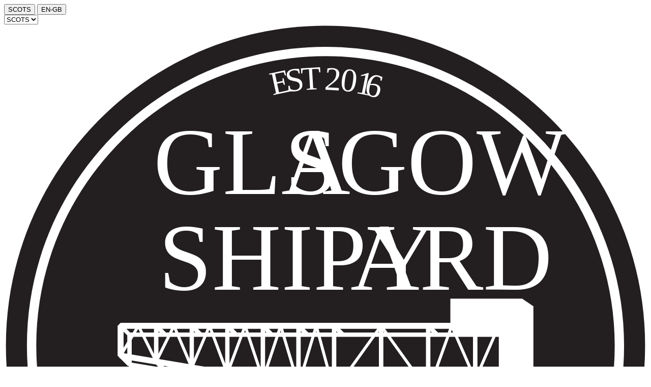

--- FILE ---
content_type: text/html; charset=utf-8
request_url: https://glasgowshipyard.com/category/uncategorized/
body_size: 5076
content:
<!DOCTYPE html>
<html lang="sco">
<head>
    <meta charset="UTF-8">
    <meta name="viewport" content="width=device-width, initial-scale=1.0">
    <title>Glasgow Shipyard - Building Whit Matters</title>
    <link rel="stylesheet" href="css/style.css">
    <link rel="icon" href="favicon.ico">
</head>
<body>
    <div class="lang-toggle">
        <button class="active" data-lang="sco">SCOTS</button>
        <button data-lang="en">EN-GB</button>
    </div>
    
    <div class="lang-toggle-mobile">
        <select id="lang-select">
            <option value="sco" selected>SCOTS</option>
            <option value="en">EN-GB</option>
        </select>
    </div>

    <div class="logo-container">
        <!-- SVG logo - preserved exactly as provided -->
        <svg xmlns="http://www.w3.org/2000/svg" xml:space="preserve" style="fill-rule:evenodd;clip-rule:evenodd;stroke-linejoin:round;stroke-miterlimit:2" viewBox="0 0 1450 1450">
  <path d="M381.026 192.636c0 95.548-77.456 173.004-173.003 173.004-95.545 0-173.003-77.456-173.003-173.004 0-95.547 77.458-173.003 173.003-173.003 95.547 0 173.003 77.456 173.003 173.003" style="fill:#231f20;fill-rule:nonzero" transform="translate(-141.764 -78.805) scale(4.16667)"/>
  <path d="M208.023 36.073c-86.33 0-156.563 70.233-156.563 156.563 0 86.329 70.233 156.563 156.563 156.563 86.329 0 156.563-70.234 156.563-156.563 0-86.33-70.234-156.563-156.563-156.563m0 318.193c-89.124 0-161.631-72.507-161.631-161.63 0-89.124 72.507-161.63 161.631-161.63 89.123 0 161.631 72.506 161.631 161.63 0 89.123-72.508 161.63-161.631 161.63" style="fill:#fff;fill-rule:nonzero" transform="translate(-141.764 -78.805) scale(4.16667)"/>
  <text x="698.7" y="90.879" style="font-family:&quot;Prohibition-Regular&quot;,&quot;Prohibition&quot;;font-size:75px;fill:#fff" transform="rotate(-12.105 977.049 564.804)">E</text>
  <text x="726.315" y="108.688" style="font-family:&quot;Prohibition-Regular&quot;,&quot;Prohibition&quot;;font-size:75px;fill:#fff" transform="rotate(-7.753 1007.845 785.187)">S</text>
  <text x="753.583" y="129.47" style="font-family:&quot;Prohibition-Regular&quot;,&quot;Prohibition&quot;;font-size:75px;fill:#fff" transform="rotate(-3.367 1032.319 1533.381)">T</text>
  <text x="790.512" y="163.643" style="font-family:&quot;Prohibition-Regular&quot;,&quot;Prohibition&quot;;font-size:75px;fill:#fff" transform="rotate(3.354 1052.099 -1017.091)">2</text>
  <text x="813.225" y="189.16" style="font-family:&quot;Prohibition-Regular&quot;,&quot;Prohibition&quot;;font-size:75px;fill:#fff" transform="rotate(7.924 1079.59 -244.508)">0</text>
  <text x="834.126" y="217.254" style="font-family:&quot;Prohibition-Regular&quot;,&quot;Prohibition&quot;;font-size:75px;fill:#fff" transform="rotate(11.398 1132.361 -32.609)">1</text>
  <text x="844.942" y="233.153" style="font-family:&quot;Prohibition-Regular&quot;,&quot;Prohibition&quot;;font-size:75px;fill:#fff" transform="rotate(15.021 1116.118 60.72)">6</text>
  <path d="M215.825 320.767h.023v.022l-.023-.022Zm.023-97.754v18.541h-1.599v-18.806l1.599.265Zm-17.087-5.28-1.395-1.393 13.693 2.286v1.161l-12.298-2.054Zm-62.741-11.234.905.903-.905-.151v-.752Zm-.797 38.39c-.682-.926-1.52-1.433-2.426-1.433-.55 0-1.494.219-2.356 1.373v-36.083l4.782.798v35.345Zm-13.499-40.026-1.389-1.392 9.308 1.556v1.158l-7.919-1.322Zm-18.63-4.269 13.181 2.198 1.391 1.393-14.572-2.434v-1.157Zm188.64 11.369 11.745-2.884 2.463 2.499-11.708 2.886-2.5-2.501Zm-22.976 8.78-2.518-2.519 22.777-5.593 2.502 2.502-22.761 5.61Zm-3.563 22.021v-15.812l1.6-1.601v19.015l-1.6-1.602Zm0 25.364v-19.393h1.6v20.994l-1.6-1.601Zm1.6 27.187-1.6-1.601v-15.816l1.6-1.6v19.017Zm-1.6 23.762V299.68h1.6v20.997l-1.6-1.6Zm-42.871 1.69h41.182l1.6 1.601h-44.38l1.598-1.601Zm-3.287-6.287 14.799-14.8h4.871c.095.331.225.644.387.937l-16.96 16.962h-3.097v-3.099Zm-4.788-19.586h1.599v19.394l-1.599 1.598v-20.992Zm1.599-21.786v19.395h-1.599V271.51l1.599 1.598Zm-1.599-27.183 1.599 1.598v15.817l-1.599 1.597v-19.012Zm1.599-1.559-.421-.42h.421v.42Zm18.071-.42c.093.33.223.641.388.934l-1.462 1.463h-13.808v-2.397h14.882Zm.388-3.323a4.28 4.28 0 0 0-.386.931h-14.884v-16.201l15.27 15.27Zm-32.239-52.774h1.757l7.5 27.59-16.677-2.786 7.42-24.804Zm-23.962 25.273 15.198 2.54 1.394 1.392-15.199-2.539-1.393-1.393Zm-19.256-3.216 15.197 2.539 1.392 1.391-15.196-2.537-1.393-1.393Zm-4.061-.678 1.393 1.392-15.195-2.539-1.392-1.393 15.194 2.54Zm-19.566-3.268v1.159l-4.782-.799v-1.159l4.782.799Zm-11.319-18.111h3.777l6.264 14.664-16.014-2.676 5.973-11.988Zm-20.81 1.665.996-1.665h4.736l5.688 11.419-11.42-1.908v-7.846Zm-4.264 7.133 1.871-3.129v3.441l-1.871-.312Zm1.871-9.609v3.372l-1.998 3.34v-8.712l1.998 2Zm2.96-1.581h-1.381l-1.997-1.998h4.573l-1.195 1.998Zm3.974 0h-2.116l1.154-1.931.962 1.931Zm7.534 0h-5.752l-.995-1.998h6.747v1.998Zm2.392 0v-.705l.707.705h-.707Zm0 2.392h4.56l-4.56 9.153v-9.153Zm-2.392 9.157-4.561-9.157h4.561v9.157Zm8.144-11.549h-1.666l-1.996-1.998h4.656l-.994 1.998Zm3.347 0h-1.564l.842-1.691.722 1.691Zm7.766 0h-6.031l-.853-1.998h6.884v1.998Zm8.423 0h-1.943l-1.998-1.998h4.794l-.853 1.998Zm10.835 0h-6.239l-.747-1.998h6.986v1.998Zm8.631 0h-2.151l-1.999-1.998h4.897l-.747 1.998Zm10.627 0h-6.398l-.664-1.998h7.062v1.998Zm8.79 0h-2.312l-1.997-1.998h4.972l-.663 1.998Zm10.467 0h-6.525l-.598-1.998h7.123v1.998Zm2.392 0v-.706l.706.706h-.706Zm0 2.392h5.81l-5.81 19.43v-19.43Zm-2.392 19.434-5.81-19.434h5.81v19.434Zm-8.787-21.826.313-.943.283.943h-.596Zm-.795 2.392h2.106l7.287 24.363-16.567-2.768 7.174-21.595Zm-9.675 16.868-5.604-16.868h5.604v16.868Zm2.392-19.26v-.705l.706.705h-.706Zm5.604 2.392-5.604 16.866v-16.866h5.604Zm-16.921-2.392.449-1.197.397 1.197h-.846Zm-.894 2.392h2.534l7.022 21.134-16.43-2.743 6.874-18.391Zm-9.439 14.299-5.345-14.299h5.345v14.299Zm2.392-16.691v-.705l.706.705h-.706Zm5.345 2.392-5.345 14.299v-14.299h5.345Zm-16.837-2.392.618-1.446.541 1.446h-1.159Zm-1.02 2.392h3.073l6.69 17.902-16.251-2.715 6.488-15.187Zm-9.138 11.73-5.01-11.73h5.01v11.73Zm2.392-14.122v-.706l.705.706h-.705Zm5.01 2.392-5.01 11.73v-11.73h5.01Zm59.289-2.392h-2.439l-1.998-1.998h5.034l-.597 1.998Zm2.057 0h-.391l.206-.685.185.685Zm8.284 0h-6.632l-.544-1.998h7.176v1.998Zm23.1 0h-16.624l-1.997-1.998h20.058l-1.437 1.998Zm27.847 0h-20.712l-1.435-1.998h22.147v1.998Zm11.794 0h-5.316l-1.998-1.998h8.033l-.719 1.998Zm25.869 2.392h1.777v18.359l-10.992 2.709 9.215-21.068Zm-24.175-2.392.518-1.436.627 1.436h-1.145Zm14.379 2.392h8.056l-8.056 18.424v-18.424Zm-2.393 0v18.425l-8.054-18.425h8.054Zm-12.844 0h3.05l9.557 21.86-22.463 5.536 9.856-27.396Zm-27.826 53.705h-4.877a4.304 4.304 0 0 0-.387-.931l16.962-16.961h3.099v3.096l-14.797 14.796Zm14.797 0H250.59l11.416-11.413v11.413Zm3.189 4.369.421.42h-.421v-.42Zm-18.073.42a4.362 4.362 0 0 0-.387-.933l1.465-1.464h13.806v2.397h-14.884Zm14.884 18.594-15.271-15.268c.164-.295.294-.605.387-.934h14.884v16.202Zm-14.797 27.566h-4.876a4.31 4.31 0 0 0-.388-.933l16.964-16.961h3.097v3.097l-14.797 14.797Zm14.797 0H250.59l11.416-11.416v11.416Zm3.189 4.368.418.417h-.418v-.417Zm-18.073.417a4.268 4.268 0 0 0-.387-.929l1.465-1.465h13.806v2.394h-14.884Zm14.884 18.597-15.271-15.269c.164-.293.294-.606.387-.936h14.884v16.205Zm-21.22-13.577a4.339 4.339 0 0 0 2.129.572 4.32 4.32 0 0 0 2.129-.575l15.271 15.274h-34.801l15.272-15.271Zm-21.749-26.009 15.27 15.27a4.39 4.39 0 0 0-.388.934h-14.882v-16.204Zm-7.581-66.45-5.98-22h5.982l-.002 22Zm25.474-22v27.834h-22.149l20.023-27.834h2.126Zm0-2.392h-.406l.406-.564v.564Zm2.392 0v-.564l.406.564h-.406Zm22.15 30.226h-22.15v-27.834h2.128l20.022 27.834Zm.933-1.435-18.991-26.399h18.991v26.399Zm-19.391 6.223-1.601-1.6h18.904l-1.601 1.6h-15.702Zm-27.077-1.6h22.092l1.601 1.6h-22.094l-1.599-1.6Zm24.317 20.061a4.335 4.335 0 0 0-2.128-.572 4.35 4.35 0 0 0-2.128.571l-15.268-15.269h34.797l-15.273 15.27Zm.529 12.428a4.35 4.35 0 0 0 2.132.574c.776 0 1.496-.219 2.129-.574l15.273 15.271h-34.803l15.269-15.271Zm-20.057 20.059 1.598-1.599h37.993l-1.601 1.599h-37.99Zm19.532 18.46a4.333 4.333 0 0 0-2.132-.574c-.778 0-1.496.218-2.129.574l-15.27-15.27h34.801l-15.27 15.27Zm24.538-104.422v-.706l.707.706h-.707Zm8.542 2.392-8.542 23.754v-23.754h8.542Zm-59.488-2.392v-.704l.703.704h-.703Zm18.988 2.392-18.99 26.399.002-26.399h18.988Zm.994 60.886h4.875c.095.329.225.642.387.935l-16.96 16.961h-3.097v-3.097l14.795-14.799Zm-14.795 0h11.415l-11.415 11.416v-11.416Zm0 48.553v-2.394h14.882c.093.33.223.642.388.936l-1.461 1.458h-13.809Zm0 2.392h11.417l-11.417 11.418V299.68Zm95.455-132.491-38.905-.024v13.105H97.109l-1.595 1.596v16.11l1.332 1.571.19.032 4.016 4.02.193-.192.454.537 27.944 4.669v37.741c-.527 1.4-.514 2.743.116 3.739.555.878 1.503 1.381 2.674 1.486v27.433h.797v-27.429c1.188-.092 2.146-.598 2.695-1.485.612-.98.617-2.294.095-3.669v-36.752l75.039 12.537v96.956l1.593 1.597h.015l3.181 3.179v.016l1.594 1.596h50.947l1.596-1.596V222.871l49.64-12.203.909-1.163v-38.239l-6.042-4.077Z" style="fill:#fff;fill-rule:nonzero" transform="translate(-141.765 -78.805) scale(4.16667)"/>
  <text x="1068.7" y="1919.61" style="font-family:&quot;Prohibition-Regular&quot;,&quot;Prohibition&quot;;font-size:150.425px;fill:#fff" transform="translate(-1196.67 -2373.58) scale(1.43538)">GLA<tspan x="1275.08" y="1919.61">S</tspan>GOW</text>
  <text x="1076.67" y="2070.03" style="font-family:&quot;Prohibition-Regular&quot;,&quot;Prohibition&quot;;font-size:150.425px;fill:#fff" transform="translate(-1196.67 -2373.58) scale(1.43538)">SHIPY<tspan x="1377.97" y="2070.03">A</tspan>RD</text>
</svg>
    </div>

    <main class="content">
        <!-- Scots content (default) -->
        <div class="lang-content sco">
            <h1>Building Whit Matters</h1>
            
            <p>Whaur Google drapped "dinnae be evil," Glasgow Shipyard taks up the mantle. Craftin tools that wirk fur fowk, no against them. A race tae the tap - building fur guid in a rough sea that aften prioritises profit ower purpose.</p>
            
            <div class="divider"></div>
            
            <div class="manifesto">
                <h2>The Shipyard's Purpose</h2>
                
                <p>In a wild sea polluted wi extraction an manipulation, Glasgow Shipyard staunds fur somethin different: tools that wirk fur fowk, no on them.</p>
                
                <p>Nae bloat. Nae dark patterns. Nae surveillance.</p>
                
                <p>Juist craftsmanship, purpose, an the mind that technology should help, no harm.</p>
                
                <p>Glasgow Shipyard disnae follow industry staunards - it sets new yins based on a simple question: "Dis this actually mak things better?"</p>
                
                <p>The race tae the tap starts here.</p>
            </div>
            
            <div class="divider"></div>
            
            <h2>Gies A Shout</h2>
            <form class="contact-form" action="https://formspree.io/f/xqapznad" method="POST">
                <input type="text" name="name" placeholder="Name" required>
                <input type="email" name="email" placeholder="Email" required>
                <textarea name="message" rows="5" placeholder="Message" required></textarea>
                <button type="submit">Send</button>
            </form>
        </div>

        <!-- English content (hidden by default) -->
        <div class="lang-content en" style="display: none;">
            <h1>Building What Matters</h1>
            
            <p>Where Google dropped "don't be evil," Glasgow Shipyard picks up the mantle. Crafting tools that work for people, not against them. A race to the top - building for good in a rough sea that often prioritises profit over purpose.</p>
            
            <div class="divider"></div>
            
            <div class="manifesto">
                <h2>The Shipyard's Purpose</h2>
                
                <p>In a wild sea polluted with extraction and manipulation, Glasgow Shipyard stands for something different: tools that work for people, not on them.</p>
                
                <p>No bloat. No dark patterns. No surveillance.</p>
                
                <p>Just craftsmanship, purpose, and the idea technology should help rather than harm.</p>
                
                <p>Glasgow Shipyard doesn't follow industry standards - it sets new ones based on a simple question: "Does this actually make things better?"</p>
                
                <p>The race to the top starts here.</p>
            </div>
            
            <div class="divider"></div>
            
            <h2>Get In Touch</h2>
            <form class="contact-form" action="https://formspree.io/f/xqapznad" method="POST">
                <input type="text" name="name" placeholder="Name" required>
                <input type="email" name="email" placeholder="Email" required>
                <textarea name="message" rows="5" placeholder="Message" required></textarea>
                <button type="submit">Send</button>
            </form>
        </div>
    </main>
    
    <footer>
        <p>Glasgow Shipyard - Est. 2016</p>
    </footer>

    <script>
        // Simple language toggle for buttons
        document.querySelectorAll('.lang-toggle button').forEach(button => {
            button.addEventListener('click', function() {
                switchLanguage(this.getAttribute('data-lang'));
            });
        });
        
        // Language toggle for mobile dropdown
        document.getElementById('lang-select')?.addEventListener('change', function() {
            switchLanguage(this.value);
        });
        
        // Shared language switching function
        function switchLanguage(lang) {
            // Update active button
            document.querySelectorAll('.lang-toggle button').forEach(btn => {
                btn.classList.remove('active');
                if(btn.getAttribute('data-lang') === lang) {
                    btn.classList.add('active');
                }
            });
            
            // Update dropdown
            if(document.getElementById('lang-select')) {
                document.getElementById('lang-select').value = lang;
            }
            
            // Show selected language content
            document.querySelectorAll('.lang-content').forEach(content => {
                content.style.display = 'none';
            });
            document.querySelector(`.lang-content.${lang}`).style.display = 'block';
            
            // Update html lang attribute
            document.documentElement.setAttribute('lang', lang);
            
            // Update page title
            document.title = lang === 'sco' 
                ? 'Glasgow Shipyard - Building Whit Matters' 
                : 'Glasgow Shipyard - Building What Matters';
        }
    </script>
<script defer src="https://static.cloudflareinsights.com/beacon.min.js/vcd15cbe7772f49c399c6a5babf22c1241717689176015" integrity="sha512-ZpsOmlRQV6y907TI0dKBHq9Md29nnaEIPlkf84rnaERnq6zvWvPUqr2ft8M1aS28oN72PdrCzSjY4U6VaAw1EQ==" data-cf-beacon='{"version":"2024.11.0","token":"9e4f0ac7ceb840b9b3fd27dbebbe2447","r":1,"server_timing":{"name":{"cfCacheStatus":true,"cfEdge":true,"cfExtPri":true,"cfL4":true,"cfOrigin":true,"cfSpeedBrain":true},"location_startswith":null}}' crossorigin="anonymous"></script>
</body>
</html>